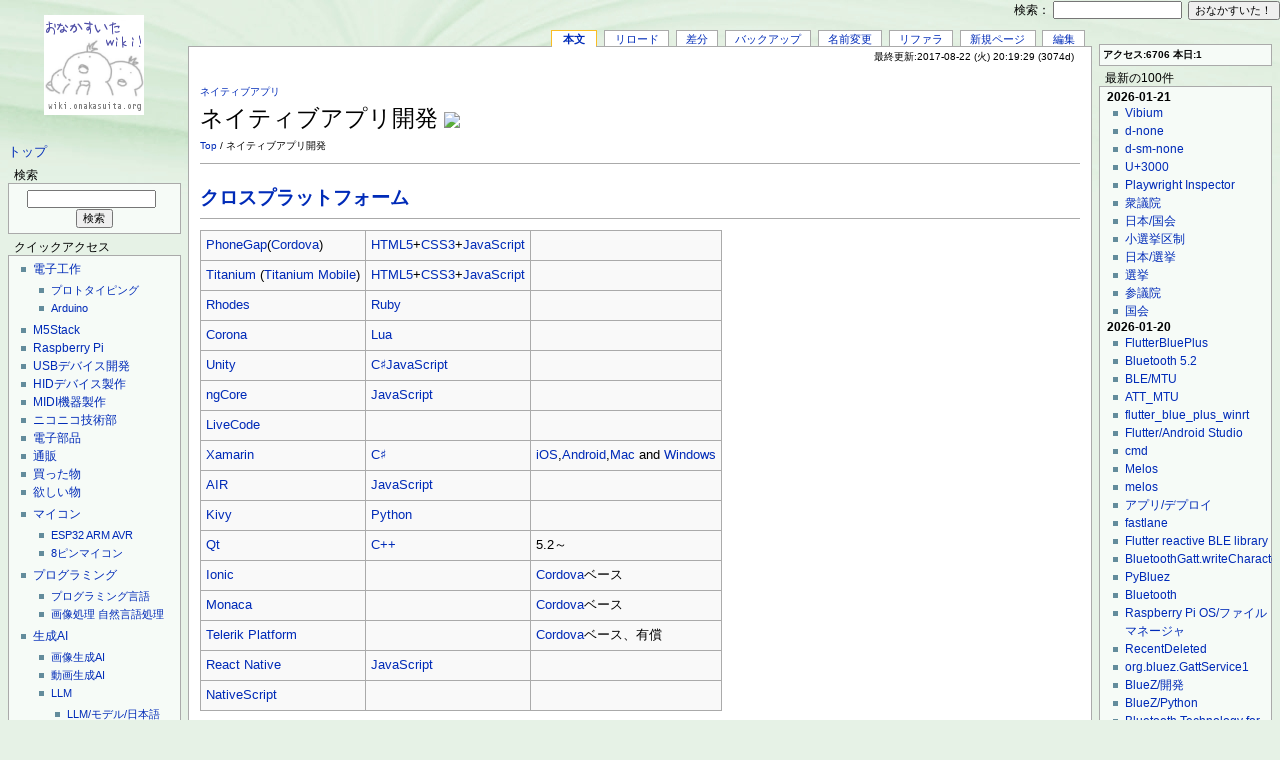

--- FILE ---
content_type: text/html; charset=UTF-8
request_url: https://wiki.onakasuita.org/pukiwiki/?%E3%83%8D%E3%82%A4%E3%83%86%E3%82%A3%E3%83%96%E3%82%A2%E3%83%97%E3%83%AA%E9%96%8B%E7%99%BA
body_size: 12417
content:
<?xml version="1.0" encoding="UTF-8" ?>
<!DOCTYPE html PUBLIC "-//W3C//DTD XHTML 1.1//EN" "http://www.w3.org/TR/xhtml11/DTD/xhtml11.dtd">
<html xmlns="http://www.w3.org/1999/xhtml" xml:lang="ja">

<head>
 <meta http-equiv="content-type" content="application/xhtml+xml; charset=UTF-8" />
 <title>ネイティブアプリ開発 - おなかすいたWiki！</title>
 <link rel="shortcut icon" href="image/favicon.ico" type="image/x-icon" /> <link rel="stylesheet" type="text/css" media="screen" href="skin/monobook/monobook.css" />
 <link rel="stylesheet" type="text/css" media="screen" href="skin/monobook/monobook.threecolumn.css" />
 <link rel="stylesheet" type="text/css" media="print" href="skin/monobook/monobook.print.css" />
 <link rel="alternate" type="application/rss+xml" title="RSS" href="https://wiki.onakasuita.org:443/pukiwiki/?cmd=rss" />
<link rel="stylesheet" type="text/css" href="skin/favicon/favicon.css" />
<!--
<script type="text/javascript" src="http://ajax.googleapis.com/ajax/libs/jquery/1.4.2/jquery.min.js"></script>
-->
<script type="text/javascript">
<!--
		      /*
$(function(){
    $("a.hatena-bookmark img").each(function(){
				      //$(this).attr("src","http://b.hatena.ne.jp/entry/image/"+$(this).attr("url"));
    });
 });
		      */
// -->
</script>
</head>
<body>
<div id="globalWrapper">
 <div id="menubar"><p><a href="?FrontPage" title="FrontPage (6d)">トップ</a></p>
<h2 id="content_2_0">検索</h2>
<div class="monobook_search">
<form action="https://wiki.onakasuita.org:443/pukiwiki/?cmd=search" method="get">
 <div>
  <input type="hidden"  name="cmd" value="search" />
  <input class="searchInput" type="text"  name="word" value="" size="18" />
  &nbsp;<input class="searchButton" type="submit" value="検索" /><br />
    <input type="hidden" name="type" value="AND"  checked="checked" />
 </div>

</form>
</div>

<div class="jumpmenu"><a href="#navigator">&uarr;</a></div><h2 id="content_2_1">クイックアクセス</h2>
<div class="menubox">
<ul><li><a href="?%E9%9B%BB%E5%AD%90%E5%B7%A5%E4%BD%9C" title="電子工作 (4249d)">電子工作</a>
<ul><li><a href="?%E3%83%97%E3%83%AD%E3%83%88%E3%82%BF%E3%82%A4%E3%83%94%E3%83%B3%E3%82%B0" title="プロトタイピング (4861d)">プロトタイピング</a></li>
<li><a href="?Arduino" title="Arduino (3747d)">Arduino</a></li></ul></li></ul>
<ul><li><a href="?M5Stack" title="M5Stack (180d)">M5Stack</a></li>
<li><a href="?Raspberry%20Pi" title="Raspberry Pi (442d)">Raspberry Pi</a></li>
<li><a href="?USB%E3%83%87%E3%83%90%E3%82%A4%E3%82%B9%E9%96%8B%E7%99%BA" title="USBデバイス開発 (3849d)">USBデバイス開発</a></li>
<li><a href="?HID%E3%83%87%E3%83%90%E3%82%A4%E3%82%B9%2F%E9%96%8B%E7%99%BA" title="HIDデバイス/開発 (3954d)">HIDデバイス製作</a></li>
<li><a href="?MIDI%E6%A9%9F%E5%99%A8%E8%A3%BD%E4%BD%9C" title="MIDI機器製作 (5816d)">MIDI機器製作</a></li>
<li><a href="?%E3%83%8B%E3%82%B3%E3%83%8B%E3%82%B3%E6%8A%80%E8%A1%93%E9%83%A8" title="ニコニコ技術部 (4400d)">ニコニコ技術部</a></li>
<li><a href="?%E9%9B%BB%E5%AD%90%E9%83%A8%E5%93%81" title="電子部品 (5680d)">電子部品</a></li>
<li><a href="?%E9%80%9A%E8%B2%A9%2F%E9%9B%BB%E5%AD%90%E9%83%A8%E5%93%81" title="通販/電子部品 (4236d)">通販</a></li>
<li><a href="?tokkyo%2F%E8%B2%B7%E3%81%A3%E3%81%9F%E7%89%A9%2F%E9%9B%BB%E5%AD%90%E9%83%A8%E5%93%81" title="tokkyo/買った物/電子部品 (4609d)">買った物</a></li>
<li><a href="?tokkyo%2F%E6%AC%B2%E3%81%97%E3%81%84%E7%89%A9" title="tokkyo/欲しい物 (4301d)">欲しい物</a></li></ul>
<ul><li><a href="?%E3%83%9E%E3%82%A4%E3%82%B3%E3%83%B3" title="マイコン (238d)">マイコン</a>
<ul><li><a href="?ESP32" title="ESP32 (565d)">ESP32</a> <a href="?ARM" title="ARM (1611d)">ARM</a> <a href="?AVR" title="AVR (4703d)">AVR</a></li>
<li><a href="?8%E3%83%94%E3%83%B3%E3%83%9E%E3%82%A4%E3%82%B3%E3%83%B3" title="8ピンマイコン (4308d)">8ピンマイコン</a></li></ul></li></ul>
<ul><li><a href="?%E3%83%97%E3%83%AD%E3%82%B0%E3%83%A9%E3%83%9F%E3%83%B3%E3%82%B0" title="プログラミング (5428d)">プログラミング</a>
<ul><li><a href="?%E3%83%97%E3%83%AD%E3%82%B0%E3%83%A9%E3%83%9F%E3%83%B3%E3%82%B0%E8%A8%80%E8%AA%9E" title="プログラミング言語 (4843d)">プログラミング言語</a></li>
<li><a href="?%E7%94%BB%E5%83%8F%E5%87%A6%E7%90%86" title="画像処理 (5552d)">画像処理</a> <a href="?%E8%87%AA%E7%84%B6%E8%A8%80%E8%AA%9E%E5%87%A6%E7%90%86" title="自然言語処理 (4391d)">自然言語処理</a></li></ul></li></ul>
<ul><li><a href="?%E7%94%9F%E6%88%90AI" title="生成AI (167d)">生成AI</a>
<ul><li><a href="?%E7%94%BB%E5%83%8F%E7%94%9F%E6%88%90AI" title="画像生成AI (247d)">画像生成AI</a></li>
<li><a href="?%E5%8B%95%E7%94%BB%E7%94%9F%E6%88%90AI" title="動画生成AI (152d)">動画生成AI</a></li>
<li><a href="?LLM" title="LLM (247d)">LLM</a>
<ul><li><a href="?LLM%2F%E3%83%A2%E3%83%87%E3%83%AB%2F%E6%97%A5%E6%9C%AC%E8%AA%9E" title="LLM/モデル/日本語 (247d)">LLM/モデル/日本語</a></li>
<li><a href="?%E3%83%AD%E3%83%BC%E3%82%AB%E3%83%ABLLM" title="ローカルLLM (247d)">ローカルLLM</a></li>
<li><a href="?RAG" title="RAG (168d)">RAG</a></li></ul></li>
<li><a href="?AI%E3%82%A8%E3%83%BC%E3%82%B8%E3%82%A7%E3%83%B3%E3%83%88" title="AIエージェント (96d)">AIエージェント</a></li>
<li><a href="?AI%E3%82%A8%E3%83%87%E3%82%A3%E3%82%BF" title="AIエディタ (208d)">AIエディタ</a></li></ul></li></ul>
<ul><li><a href="?%E3%82%B5%E3%83%BC%E3%83%90%E8%A8%AD%E5%AE%9A" title="サーバ設定 (4476d)">サーバ設定</a>
<ul><li><a href="?Docker" title="Docker (383d)">Docker</a></li>
<li><a href="?WSL" title="WSL (538d)">WSL</a></li>
<li><a href="?CentOS" title="CentOS (145d)">CentOS</a> <a href="?Ubuntu" title="Ubuntu (460d)">Ubuntu</a></li>
<li><a href="?Apache" title="Apache (5091d)">Apache</a></li>
<li><a href="?%E3%83%87%E3%83%BC%E3%82%BF%E3%83%99%E3%83%BC%E3%82%B9" title="データベース (3199d)">データベース</a></li></ul></li></ul>
<ul><li><a href="?Web%E9%96%8B%E7%99%BA" title="Web開発 (404d)">Web開発</a>
<ul><li><a href="?PHP" title="PHP (4363d)">PHP</a> <a href="?Ruby" title="Ruby (2113d)">Ruby</a></li>
<li><a href="?JavaScript" title="JavaScript (4552d)">JavaScript</a> <a href="?TypeScript" title="TypeScript (504d)">TypeScript</a></li>
<li><a href="?HTML5" title="HTML5 (4700d)">HTML5</a> <a href="?CSS3" title="CSS3 (5025d)">CSS3</a></li>
<li><a href="?Web%E3%82%A2%E3%83%97%E3%83%AA" title="Webアプリ (4502d)">Webアプリ</a></li>
<li><a href="?Node.js" title="Node.js (518d)">Node.js</a></li></ul></li></ul>
<ul><li><a href="?iOS%2F%E9%96%8B%E7%99%BA" title="iOS/開発 (4877d)">iOS/開発</a>
<ul><li><a href="?Cocoa" title="Cocoa (4861d)">Cocoa</a></li>
<li><a href="?Objective-C" title="Objective-C (4320d)">Objective-C</a></li>
<li><a href="?Xcode" title="Xcode (866d)">Xcode</a></li></ul></li>
<li><a href="?Android%2F%E9%96%8B%E7%99%BA" title="Android/開発 (3751d)">Android/開発</a>
<ul><li><a href="?Android%2F%E3%83%93%E3%83%AB%E3%83%89" title="Android/ビルド (1517d)">Android/ビルド</a></li>
<li><a href="?Android%2F%E3%82%BD%E3%83%BC%E3%82%B9%E3%82%B3%E3%83%BC%E3%83%89" title="Android/ソースコード (1555d)">Android/ソースコード</a></li></ul></li></ul>
<ul><li><a href="?Linux%2F%E3%83%87%E3%83%90%E3%82%A4%E3%82%B9%E3%83%89%E3%83%A9%E3%82%A4%E3%83%90" title="Linux/デバイスドライバ (3737d)">Linux/デバイスドライバ</a>
<ul><li><a href="?Linux%E3%82%AB%E3%83%BC%E3%83%8D%E3%83%AB%2F%E3%83%93%E3%83%AB%E3%83%89" title="Linuxカーネル/ビルド (1197d)">Linuxカーネル/ビルド</a></li>
<li><a href="?Linux%2F%E3%82%AB%E3%83%BC%E3%83%8D%E3%83%AB%E3%83%A2%E3%82%B8%E3%83%A5%E3%83%BC%E3%83%AB%2F%E9%96%8B%E7%99%BA" title="Linux/カーネルモジュール/開発 (3141d)">カーネルモジュール/開発</a></li></ul></li></ul>
<ul><li><a href="?%E3%83%8D%E3%82%A4%E3%83%86%E3%82%A3%E3%83%96%E3%82%A2%E3%83%97%E3%83%AA%E9%96%8B%E7%99%BA" title="ネイティブアプリ開発 (3074d)">ネイティブアプリ開発</a></li></ul>
</div>

<div class="jumpmenu"><a href="#navigator">&uarr;</a></div><h2 id="content_2_2"><a href="?%E3%83%81%E3%83%A9%E8%A3%8F" title="チラ裏 (6588d)">チラ裏</a></h2>
<div class="menubox">
<ul><li><a href="?%E3%82%BF%E3%82%B0%E3%82%AF%E3%83%A9%E3%82%A6%E3%83%89" title="タグクラウド (4706d)">タグクラウド</a></li>
<li><a href="?PukiWiki%E8%A8%AD%E5%AE%9A" title="PukiWiki設定 (2436d)">PukiWiki設定</a></li>
<li><a href="?PukiWiki%2F%E8%87%AA%E4%BD%9C%E3%83%97%E3%83%A9%E3%82%B0%E3%82%A4%E3%83%B3" title="PukiWiki/自作プラグイン (4756d)">PukiWiki/自作プラグイン</a></li></ul>
</div>
<p>おなかすいた族！</p>

<div class="jumpmenu"><a href="#navigator">&uarr;</a></div><h2 id="content_2_3">リンク</h2>
<div class="menubox">
<ul><li><a href="http://onakasuita.org" rel="nofollow" target="_blank"><img src="/pukiwiki/favicon.php?url=http%3A%2F%2Fonakasuita.org%2F" class="favicon" width="16" height="16" alt="" />おなかすいた族！</a></li>
<li><a href="http://wiki.nothing.sh/" rel="nofollow" target="_blank"><img src="/pukiwiki/favicon.php?url=http%3A%2F%2Fwiki.nothing.sh%2F" class="favicon" width="16" height="16" alt="" />wiki.nothing.sh</a></li>
<li><a href="http://wiki.guttyo.jp/" rel="nofollow" target="_blank"><img src="/pukiwiki/favicon.php?url=http%3A%2F%2Fwiki.guttyo.jp%2F" class="favicon" width="16" height="16" alt="" />wiki.guttyo.jp</a></li></ul>
</div>
<h5>人気の50件</h5><div class="menubox"><ul>
 <li><a href="?FrontPage" title="FrontPage (6d)">FrontPage<span class="counter">(276231)</span>&nbsp;</a><A HREF="javascript:window.location='http://b.hatena.ne.jp/entry/https://wiki.onakasuita.org:443/pukiwiki/?FrontPage';" class="hatena-bookmark"><img url="https://wiki.onakasuita.org:443/pukiwiki/?FrontPage"></A></li>
 <li><a href="?Arduino%2F%E3%83%94%E3%83%B3%E9%85%8D%E7%BD%AE" title="Arduino/ピン配置 (4982d)">Arduino/ピン配置<span class="counter">(159546)</span>&nbsp;</a><A HREF="javascript:window.location='http://b.hatena.ne.jp/entry/https://wiki.onakasuita.org:443/pukiwiki/?Arduino%2F%E3%83%94%E3%83%B3%E9%85%8D%E7%BD%AE';" class="hatena-bookmark"><img url="https://wiki.onakasuita.org:443/pukiwiki/?Arduino%2F%E3%83%94%E3%83%B3%E9%85%8D%E7%BD%AE"></A></li>
 <li><a href="?Objective-C" title="Objective-C (4320d)">Objective-C<span class="counter">(75230)</span>&nbsp;</a><A HREF="javascript:window.location='http://b.hatena.ne.jp/entry/https://wiki.onakasuita.org:443/pukiwiki/?Objective-C';" class="hatena-bookmark"><img url="https://wiki.onakasuita.org:443/pukiwiki/?Objective-C"></A></li>
 <li><a href="?ApplePS2Keyboard-Japanese-v2" title="ApplePS2Keyboard-Japanese-v2 (4873d)">ApplePS2Keyboard-Japanese-v2<span class="counter">(48883)</span>&nbsp;</a><A HREF="javascript:window.location='http://b.hatena.ne.jp/entry/https://wiki.onakasuita.org:443/pukiwiki/?ApplePS2Keyboard-Japanese-v2';" class="hatena-bookmark"><img url="https://wiki.onakasuita.org:443/pukiwiki/?ApplePS2Keyboard-Japanese-v2"></A></li>
 <li><a href="?%E3%83%AC%E3%83%9D%E3%83%BC%E3%83%88%E3%83%87%E3%82%A3%E3%82%B9%E3%82%AF%E3%83%AA%E3%83%97%E3%82%BF" title="レポートディスクリプタ (106d)">レポートディスクリプタ<span class="counter">(47616)</span>&nbsp;</a><A HREF="javascript:window.location='http://b.hatena.ne.jp/entry/https://wiki.onakasuita.org:443/pukiwiki/?%E3%83%AC%E3%83%9D%E3%83%BC%E3%83%88%E3%83%87%E3%82%A3%E3%82%B9%E3%82%AF%E3%83%AA%E3%83%97%E3%82%BF';" class="hatena-bookmark"><img url="https://wiki.onakasuita.org:443/pukiwiki/?%E3%83%AC%E3%83%9D%E3%83%BC%E3%83%88%E3%83%87%E3%82%A3%E3%82%B9%E3%82%AF%E3%83%AA%E3%83%97%E3%82%BF"></A></li>
 <li><a href="?cRARk" title="cRARk (6048d)">cRARk<span class="counter">(44175)</span>&nbsp;</a><A HREF="javascript:window.location='http://b.hatena.ne.jp/entry/https://wiki.onakasuita.org:443/pukiwiki/?cRARk';" class="hatena-bookmark"><img url="https://wiki.onakasuita.org:443/pukiwiki/?cRARk"></A></li>
 <li><a href="?USB%2F%E3%83%87%E3%82%A3%E3%82%B9%E3%82%AF%E3%83%AA%E3%83%97%E3%82%BF" title="USB/ディスクリプタ (1247d)">USB/ディスクリプタ<span class="counter">(42637)</span>&nbsp;</a><A HREF="javascript:window.location='http://b.hatena.ne.jp/entry/https://wiki.onakasuita.org:443/pukiwiki/?USB%2F%E3%83%87%E3%82%A3%E3%82%B9%E3%82%AF%E3%83%AA%E3%83%97%E3%82%BF';" class="hatena-bookmark"><img url="https://wiki.onakasuita.org:443/pukiwiki/?USB%2F%E3%83%87%E3%82%A3%E3%82%B9%E3%82%AF%E3%83%AA%E3%83%97%E3%82%BF"></A></li>
 <li><a href="?NSString" title="NSString (4701d)">NSString<span class="counter">(36226)</span>&nbsp;</a><A HREF="javascript:window.location='http://b.hatena.ne.jp/entry/https://wiki.onakasuita.org:443/pukiwiki/?NSString';" class="hatena-bookmark"><img url="https://wiki.onakasuita.org:443/pukiwiki/?NSString"></A></li>
 <li><a href="?Quartz%20Composer%2F%E3%83%91%E3%83%83%E3%83%81" title="Quartz Composer/パッチ (6241d)">Quartz Composer/パッチ<span class="counter">(36073)</span>&nbsp;</a><A HREF="javascript:window.location='http://b.hatena.ne.jp/entry/https://wiki.onakasuita.org:443/pukiwiki/?Quartz%20Composer%2F%E3%83%91%E3%83%83%E3%83%81';" class="hatena-bookmark"><img url="https://wiki.onakasuita.org:443/pukiwiki/?Quartz%20Composer%2F%E3%83%91%E3%83%83%E3%83%81"></A></li>
 <li><a href="?SmartQ%205" title="SmartQ 5 (5797d)">SmartQ 5<span class="counter">(34734)</span>&nbsp;</a><A HREF="javascript:window.location='http://b.hatena.ne.jp/entry/https://wiki.onakasuita.org:443/pukiwiki/?SmartQ%205';" class="hatena-bookmark"><img url="https://wiki.onakasuita.org:443/pukiwiki/?SmartQ%205"></A></li>
 <li><a href="?Arduino" title="Arduino (3747d)">Arduino<span class="counter">(31966)</span>&nbsp;</a><A HREF="javascript:window.location='http://b.hatena.ne.jp/entry/https://wiki.onakasuita.org:443/pukiwiki/?Arduino';" class="hatena-bookmark"><img url="https://wiki.onakasuita.org:443/pukiwiki/?Arduino"></A></li>
 <li><a href="?HID%E3%83%87%E3%83%90%E3%82%A4%E3%82%B9%2F%E9%96%8B%E7%99%BA" title="HIDデバイス/開発 (3954d)">HIDデバイス/開発<span class="counter">(29753)</span>&nbsp;</a><A HREF="javascript:window.location='http://b.hatena.ne.jp/entry/https://wiki.onakasuita.org:443/pukiwiki/?HID%E3%83%87%E3%83%90%E3%82%A4%E3%82%B9%2F%E9%96%8B%E7%99%BA';" class="hatena-bookmark"><img url="https://wiki.onakasuita.org:443/pukiwiki/?HID%E3%83%87%E3%83%90%E3%82%A4%E3%82%B9%2F%E9%96%8B%E7%99%BA"></A></li>
 <li><a href="?Visual%20Studio%2F%E3%83%90%E3%83%BC%E3%82%B8%E3%83%A7%E3%83%B3" title="Visual Studio/バージョン (1532d)">Visual Studio/バージョン<span class="counter">(28796)</span>&nbsp;</a><A HREF="javascript:window.location='http://b.hatena.ne.jp/entry/https://wiki.onakasuita.org:443/pukiwiki/?Visual%20Studio%2F%E3%83%90%E3%83%BC%E3%82%B8%E3%83%A7%E3%83%B3';" class="hatena-bookmark"><img url="https://wiki.onakasuita.org:443/pukiwiki/?Visual%20Studio%2F%E3%83%90%E3%83%BC%E3%82%B8%E3%83%A7%E3%83%B3"></A></li>
 <li><a href="?USB%E3%83%87%E3%83%90%E3%82%A4%E3%82%B9%E9%96%8B%E7%99%BA" title="USBデバイス開発 (3849d)">USBデバイス開発<span class="counter">(28581)</span>&nbsp;</a><A HREF="javascript:window.location='http://b.hatena.ne.jp/entry/https://wiki.onakasuita.org:443/pukiwiki/?USB%E3%83%87%E3%83%90%E3%82%A4%E3%82%B9%E9%96%8B%E7%99%BA';" class="hatena-bookmark"><img url="https://wiki.onakasuita.org:443/pukiwiki/?USB%E3%83%87%E3%83%90%E3%82%A4%E3%82%B9%E9%96%8B%E7%99%BA"></A></li>
 <li><a href="?%E3%82%BF%E3%82%B0%E3%82%AF%E3%83%A9%E3%82%A6%E3%83%89%2F%E3%82%A2%E3%82%AF%E3%82%BB%E3%82%B9%E6%95%B0" title="タグクラウド/アクセス数 (2250d)">タグクラウド/アクセス数<span class="counter">(27902)</span>&nbsp;</a><A HREF="javascript:window.location='http://b.hatena.ne.jp/entry/https://wiki.onakasuita.org:443/pukiwiki/?%E3%82%BF%E3%82%B0%E3%82%AF%E3%83%A9%E3%82%A6%E3%83%89%2F%E3%82%A2%E3%82%AF%E3%82%BB%E3%82%B9%E6%95%B0';" class="hatena-bookmark"><img url="https://wiki.onakasuita.org:443/pukiwiki/?%E3%82%BF%E3%82%B0%E3%82%AF%E3%83%A9%E3%82%A6%E3%83%89%2F%E3%82%A2%E3%82%AF%E3%82%BB%E3%82%B9%E6%95%B0"></A></li>
 <li><a href="?%E3%82%BB%E3%83%96%E3%83%B3%E3%83%BB%E3%82%B9%E3%83%86%E3%83%83%E3%83%97%E3%83%BB%E3%82%AC%E3%82%A4%E3%83%89" title="セブン・ステップ・ガイド (6427d)">セブン・ステップ・ガイド<span class="counter">(27654)</span>&nbsp;</a><A HREF="javascript:window.location='http://b.hatena.ne.jp/entry/https://wiki.onakasuita.org:443/pukiwiki/?%E3%82%BB%E3%83%96%E3%83%B3%E3%83%BB%E3%82%B9%E3%83%86%E3%83%83%E3%83%97%E3%83%BB%E3%82%AC%E3%82%A4%E3%83%89';" class="hatena-bookmark"><img url="https://wiki.onakasuita.org:443/pukiwiki/?%E3%82%BB%E3%83%96%E3%83%B3%E3%83%BB%E3%82%B9%E3%83%86%E3%83%83%E3%83%97%E3%83%BB%E3%82%AC%E3%82%A4%E3%83%89"></A></li>
 <li><a href="?IndivBox.key" title="IndivBox.key (5302d)">IndivBox.key<span class="counter">(27217)</span>&nbsp;</a><A HREF="javascript:window.location='http://b.hatena.ne.jp/entry/https://wiki.onakasuita.org:443/pukiwiki/?IndivBox.key';" class="hatena-bookmark"><img url="https://wiki.onakasuita.org:443/pukiwiki/?IndivBox.key"></A></li>
 <li><a href="?MFC%2F%E3%82%AF%E3%83%A9%E3%82%B9" title="MFC/クラス (4682d)">MFC/クラス<span class="counter">(26246)</span>&nbsp;</a><A HREF="javascript:window.location='http://b.hatena.ne.jp/entry/https://wiki.onakasuita.org:443/pukiwiki/?MFC%2F%E3%82%AF%E3%83%A9%E3%82%B9';" class="hatena-bookmark"><img url="https://wiki.onakasuita.org:443/pukiwiki/?MFC%2F%E3%82%AF%E3%83%A9%E3%82%B9"></A></li>
 <li><a href="?MoinMoin" title="MoinMoin (5080d)">MoinMoin<span class="counter">(25655)</span>&nbsp;</a><A HREF="javascript:window.location='http://b.hatena.ne.jp/entry/https://wiki.onakasuita.org:443/pukiwiki/?MoinMoin';" class="hatena-bookmark"><img url="https://wiki.onakasuita.org:443/pukiwiki/?MoinMoin"></A></li>
 <li><a href="?BitBake" title="BitBake (4995d)">BitBake<span class="counter">(25422)</span>&nbsp;</a><A HREF="javascript:window.location='http://b.hatena.ne.jp/entry/https://wiki.onakasuita.org:443/pukiwiki/?BitBake';" class="hatena-bookmark"><img url="https://wiki.onakasuita.org:443/pukiwiki/?BitBake"></A></li>
 <li><a href="?%E3%82%BF%E3%82%B0%E3%82%AF%E3%83%A9%E3%82%A6%E3%83%89%2F%E5%86%85%E9%83%A8%E8%A2%AB%E3%83%AA%E3%83%B3%E3%82%AF%E6%95%B0" title="タグクラウド/内部被リンク数 (2250d)">タグクラウド/内部被リンク数<span class="counter">(24995)</span>&nbsp;</a><A HREF="javascript:window.location='http://b.hatena.ne.jp/entry/https://wiki.onakasuita.org:443/pukiwiki/?%E3%82%BF%E3%82%B0%E3%82%AF%E3%83%A9%E3%82%A6%E3%83%89%2F%E5%86%85%E9%83%A8%E8%A2%AB%E3%83%AA%E3%83%B3%E3%82%AF%E6%95%B0';" class="hatena-bookmark"><img url="https://wiki.onakasuita.org:443/pukiwiki/?%E3%82%BF%E3%82%B0%E3%82%AF%E3%83%A9%E3%82%A6%E3%83%89%2F%E5%86%85%E9%83%A8%E8%A2%AB%E3%83%AA%E3%83%B3%E3%82%AF%E6%95%B0"></A></li>
 <li><a href="?smile.world" title="smile.world (5463d)">smile.world<span class="counter">(24079)</span>&nbsp;</a><A HREF="javascript:window.location='http://b.hatena.ne.jp/entry/https://wiki.onakasuita.org:443/pukiwiki/?smile.world';" class="hatena-bookmark"><img url="https://wiki.onakasuita.org:443/pukiwiki/?smile.world"></A></li>
 <li><a href="?Android%2F%E3%83%87%E3%82%A3%E3%83%AC%E3%82%AF%E3%83%88%E3%83%AA%E6%A7%8B%E6%88%90" title="Android/ディレクトリ構成 (4271d)">Android/ディレクトリ構成<span class="counter">(23373)</span>&nbsp;</a><A HREF="javascript:window.location='http://b.hatena.ne.jp/entry/https://wiki.onakasuita.org:443/pukiwiki/?Android%2F%E3%83%87%E3%82%A3%E3%83%AC%E3%82%AF%E3%83%88%E3%83%AA%E6%A7%8B%E6%88%90';" class="hatena-bookmark"><img url="https://wiki.onakasuita.org:443/pukiwiki/?Android%2F%E3%83%87%E3%82%A3%E3%83%AC%E3%82%AF%E3%83%88%E3%83%AA%E6%A7%8B%E6%88%90"></A></li>
 <li><a href="?IBM%20T221" title="IBM T221 (4471d)">IBM T221<span class="counter">(22961)</span>&nbsp;</a><A HREF="javascript:window.location='http://b.hatena.ne.jp/entry/https://wiki.onakasuita.org:443/pukiwiki/?IBM%20T221';" class="hatena-bookmark"><img url="https://wiki.onakasuita.org:443/pukiwiki/?IBM%20T221"></A></li>
 <li><a href="?BackTrack%2F%E3%83%84%E3%83%BC%E3%83%AB" title="BackTrack/ツール (4318d)">BackTrack/ツール<span class="counter">(22759)</span>&nbsp;</a><A HREF="javascript:window.location='http://b.hatena.ne.jp/entry/https://wiki.onakasuita.org:443/pukiwiki/?BackTrack%2F%E3%83%84%E3%83%BC%E3%83%AB';" class="hatena-bookmark"><img url="https://wiki.onakasuita.org:443/pukiwiki/?BackTrack%2F%E3%83%84%E3%83%BC%E3%83%AB"></A></li>
 <li><a href="?VMware%20VIX%20API" title="VMware VIX API (4703d)">VMware VIX API<span class="counter">(22753)</span>&nbsp;</a><A HREF="javascript:window.location='http://b.hatena.ne.jp/entry/https://wiki.onakasuita.org:443/pukiwiki/?VMware%20VIX%20API';" class="hatena-bookmark"><img url="https://wiki.onakasuita.org:443/pukiwiki/?VMware%20VIX%20API"></A></li>
 <li><a href="?USB%2F%E6%A8%99%E6%BA%96%E3%83%AA%E3%82%AF%E3%82%A8%E3%82%B9%E3%83%88" title="USB/標準リクエスト (2808d)">USB/標準リクエスト<span class="counter">(22434)</span>&nbsp;</a><A HREF="javascript:window.location='http://b.hatena.ne.jp/entry/https://wiki.onakasuita.org:443/pukiwiki/?USB%2F%E6%A8%99%E6%BA%96%E3%83%AA%E3%82%AF%E3%82%A8%E3%82%B9%E3%83%88';" class="hatena-bookmark"><img url="https://wiki.onakasuita.org:443/pukiwiki/?USB%2F%E6%A8%99%E6%BA%96%E3%83%AA%E3%82%AF%E3%82%A8%E3%82%B9%E3%83%88"></A></li>
 <li><a href="?Objective-C%2F%E3%83%95%E3%82%A1%E3%82%A4%E3%83%AB%E5%85%A5%E5%87%BA%E5%8A%9B" title="Objective-C/ファイル入出力 (4866d)">Objective-C/ファイル入出力<span class="counter">(22236)</span>&nbsp;</a><A HREF="javascript:window.location='http://b.hatena.ne.jp/entry/https://wiki.onakasuita.org:443/pukiwiki/?Objective-C%2F%E3%83%95%E3%82%A1%E3%82%A4%E3%83%AB%E5%85%A5%E5%87%BA%E5%8A%9B';" class="hatena-bookmark"><img url="https://wiki.onakasuita.org:443/pukiwiki/?Objective-C%2F%E3%83%95%E3%82%A1%E3%82%A4%E3%83%AB%E5%85%A5%E5%87%BA%E5%8A%9B"></A></li>
 <li><a href="?A5%EF%BC%9ASQL%20Mk-2" title="A5：SQL Mk-2 (6248d)">A5：SQL Mk-2<span class="counter">(22123)</span>&nbsp;</a><A HREF="javascript:window.location='http://b.hatena.ne.jp/entry/https://wiki.onakasuita.org:443/pukiwiki/?A5%EF%BC%9ASQL%20Mk-2';" class="hatena-bookmark"><img url="https://wiki.onakasuita.org:443/pukiwiki/?A5%EF%BC%9ASQL%20Mk-2"></A></li>
 <li><a href="?FeliCa%2F%E3%82%B3%E3%83%9E%E3%83%B3%E3%83%89" title="FeliCa/コマンド (4591d)">FeliCa/コマンド<span class="counter">(21588)</span>&nbsp;</a><A HREF="javascript:window.location='http://b.hatena.ne.jp/entry/https://wiki.onakasuita.org:443/pukiwiki/?FeliCa%2F%E3%82%B3%E3%83%9E%E3%83%B3%E3%83%89';" class="hatena-bookmark"><img url="https://wiki.onakasuita.org:443/pukiwiki/?FeliCa%2F%E3%82%B3%E3%83%9E%E3%83%B3%E3%83%89"></A></li>
 <li><a href="?ARToolKit" title="ARToolKit (4935d)">ARToolKit<span class="counter">(21324)</span>&nbsp;</a><A HREF="javascript:window.location='http://b.hatena.ne.jp/entry/https://wiki.onakasuita.org:443/pukiwiki/?ARToolKit';" class="hatena-bookmark"><img url="https://wiki.onakasuita.org:443/pukiwiki/?ARToolKit"></A></li>
 <li><a href="?Linux%2FUSB%E3%82%AC%E3%82%B8%E3%82%A7%E3%83%83%E3%83%88" title="Linux/USBガジェット (99d)">Linux/USBガジェット<span class="counter">(21281)</span>&nbsp;</a><A HREF="javascript:window.location='http://b.hatena.ne.jp/entry/https://wiki.onakasuita.org:443/pukiwiki/?Linux%2FUSB%E3%82%AC%E3%82%B8%E3%82%A7%E3%83%83%E3%83%88';" class="hatena-bookmark"><img url="https://wiki.onakasuita.org:443/pukiwiki/?Linux%2FUSB%E3%82%AC%E3%82%B8%E3%82%A7%E3%83%83%E3%83%88"></A></li>
 <li><a href="?OpenCvSharp" title="OpenCvSharp (1531d)">OpenCvSharp<span class="counter">(21066)</span>&nbsp;</a><A HREF="javascript:window.location='http://b.hatena.ne.jp/entry/https://wiki.onakasuita.org:443/pukiwiki/?OpenCvSharp';" class="hatena-bookmark"><img url="https://wiki.onakasuita.org:443/pukiwiki/?OpenCvSharp"></A></li>
 <li><a href="?%E3%83%87%E3%83%90%E3%82%A4%E3%82%B9%E3%82%BB%E3%83%83%E3%83%88%E3%82%A2%E3%83%83%E3%83%97%E3%82%AF%E3%83%A9%E3%82%B9" title="デバイスセットアップクラス (2722d)">デバイスセットアップクラス<span class="counter">(20574)</span>&nbsp;</a><A HREF="javascript:window.location='http://b.hatena.ne.jp/entry/https://wiki.onakasuita.org:443/pukiwiki/?%E3%83%87%E3%83%90%E3%82%A4%E3%82%B9%E3%82%BB%E3%83%83%E3%83%88%E3%82%A2%E3%83%83%E3%83%97%E3%82%AF%E3%83%A9%E3%82%B9';" class="hatena-bookmark"><img url="https://wiki.onakasuita.org:443/pukiwiki/?%E3%83%87%E3%83%90%E3%82%A4%E3%82%B9%E3%82%BB%E3%83%83%E3%83%88%E3%82%A2%E3%83%83%E3%83%97%E3%82%AF%E3%83%A9%E3%82%B9"></A></li>
 <li><a href="?OpenCV%2Fcv" title="OpenCV/cv (5465d)">OpenCV/cv<span class="counter">(20533)</span>&nbsp;</a><A HREF="javascript:window.location='http://b.hatena.ne.jp/entry/https://wiki.onakasuita.org:443/pukiwiki/?OpenCV%2Fcv';" class="hatena-bookmark"><img url="https://wiki.onakasuita.org:443/pukiwiki/?OpenCV%2Fcv"></A></li>
 <li><a href="?Windows%20SDK" title="Windows SDK (1565d)">Windows SDK<span class="counter">(20291)</span>&nbsp;</a><A HREF="javascript:window.location='http://b.hatena.ne.jp/entry/https://wiki.onakasuita.org:443/pukiwiki/?Windows%20SDK';" class="hatena-bookmark"><img url="https://wiki.onakasuita.org:443/pukiwiki/?Windows%20SDK"></A></li>
 <li><a href="?USB%2F%E3%83%AA%E3%82%AF%E3%82%A8%E3%82%B9%E3%83%88" title="USB/リクエスト (2805d)">USB/リクエスト<span class="counter">(20168)</span>&nbsp;</a><A HREF="javascript:window.location='http://b.hatena.ne.jp/entry/https://wiki.onakasuita.org:443/pukiwiki/?USB%2F%E3%83%AA%E3%82%AF%E3%82%A8%E3%82%B9%E3%83%88';" class="hatena-bookmark"><img url="https://wiki.onakasuita.org:443/pukiwiki/?USB%2F%E3%83%AA%E3%82%AF%E3%82%A8%E3%82%B9%E3%83%88"></A></li>
 <li><a href="?%E5%9F%BA%E7%A4%8E%E6%96%87%E6%B3%95%E6%9C%80%E9%80%9F%E3%83%9E%E3%82%B9%E3%82%BF%E3%83%BC" title="基礎文法最速マスター (5623d)">基礎文法最速マスター<span class="counter">(20154)</span>&nbsp;</a><A HREF="javascript:window.location='http://b.hatena.ne.jp/entry/https://wiki.onakasuita.org:443/pukiwiki/?%E5%9F%BA%E7%A4%8E%E6%96%87%E6%B3%95%E6%9C%80%E9%80%9F%E3%83%9E%E3%82%B9%E3%82%BF%E3%83%BC';" class="hatena-bookmark"><img url="https://wiki.onakasuita.org:443/pukiwiki/?%E5%9F%BA%E7%A4%8E%E6%96%87%E6%B3%95%E6%9C%80%E9%80%9F%E3%83%9E%E3%82%B9%E3%82%BF%E3%83%BC"></A></li>
 <li><a href="?Quartz%20Composer%E3%81%AB%E3%81%A9%E3%81%A3%E3%81%B7%E3%82%8A%21" title="Quartz Composerにどっぷり! (5010d)">Quartz Composerにどっぷり!<span class="counter">(20041)</span>&nbsp;</a><A HREF="javascript:window.location='http://b.hatena.ne.jp/entry/https://wiki.onakasuita.org:443/pukiwiki/?Quartz%20Composer%E3%81%AB%E3%81%A9%E3%81%A3%E3%81%B7%E3%82%8A%21';" class="hatena-bookmark"><img url="https://wiki.onakasuita.org:443/pukiwiki/?Quartz%20Composer%E3%81%AB%E3%81%A9%E3%81%A3%E3%81%B7%E3%82%8A%21"></A></li>
 <li><a href="?AVR" title="AVR (4703d)">AVR<span class="counter">(19641)</span>&nbsp;</a><A HREF="javascript:window.location='http://b.hatena.ne.jp/entry/https://wiki.onakasuita.org:443/pukiwiki/?AVR';" class="hatena-bookmark"><img url="https://wiki.onakasuita.org:443/pukiwiki/?AVR"></A></li>
 <li><a href="?Windows%207%20Loader" title="Windows 7 Loader (5578d)">Windows 7 Loader<span class="counter">(19480)</span>&nbsp;</a><A HREF="javascript:window.location='http://b.hatena.ne.jp/entry/https://wiki.onakasuita.org:443/pukiwiki/?Windows%207%20Loader';" class="hatena-bookmark"><img url="https://wiki.onakasuita.org:443/pukiwiki/?Windows%207%20Loader"></A></li>
 <li><a href="?tokkyo%2F%E8%B2%B7%E3%81%A3%E3%81%9F%E7%89%A9%2F%E9%9B%BB%E5%AD%90%E9%83%A8%E5%93%81" title="tokkyo/買った物/電子部品 (4609d)">tokkyo/買った物/電子部品<span class="counter">(19129)</span>&nbsp;</a><A HREF="javascript:window.location='http://b.hatena.ne.jp/entry/https://wiki.onakasuita.org:443/pukiwiki/?tokkyo%2F%E8%B2%B7%E3%81%A3%E3%81%9F%E7%89%A9%2F%E9%9B%BB%E5%AD%90%E9%83%A8%E5%93%81';" class="hatena-bookmark"><img url="https://wiki.onakasuita.org:443/pukiwiki/?tokkyo%2F%E8%B2%B7%E3%81%A3%E3%81%9F%E7%89%A9%2F%E9%9B%BB%E5%AD%90%E9%83%A8%E5%93%81"></A></li>
 <li><a href="?V-USB" title="V-USB (4951d)">V-USB<span class="counter">(18745)</span>&nbsp;</a><A HREF="javascript:window.location='http://b.hatena.ne.jp/entry/https://wiki.onakasuita.org:443/pukiwiki/?V-USB';" class="hatena-bookmark"><img url="https://wiki.onakasuita.org:443/pukiwiki/?V-USB"></A></li>
 <li><a href="?OpenCV" title="OpenCV (422d)">OpenCV<span class="counter">(18691)</span>&nbsp;</a><A HREF="javascript:window.location='http://b.hatena.ne.jp/entry/https://wiki.onakasuita.org:443/pukiwiki/?OpenCV';" class="hatena-bookmark"><img url="https://wiki.onakasuita.org:443/pukiwiki/?OpenCV"></A></li>
 <li><a href="?OSx86" title="OSx86 (4165d)">OSx86<span class="counter">(18661)</span>&nbsp;</a><A HREF="javascript:window.location='http://b.hatena.ne.jp/entry/https://wiki.onakasuita.org:443/pukiwiki/?OSx86';" class="hatena-bookmark"><img url="https://wiki.onakasuita.org:443/pukiwiki/?OSx86"></A></li>
 <li><a href="?Linux%E3%82%AB%E3%83%BC%E3%83%8D%E3%83%AB%2F%E3%83%90%E3%83%BC%E3%82%B8%E3%83%A7%E3%83%B3" title="Linuxカーネル/バージョン (253d)">Linuxカーネル/バージョン<span class="counter">(18244)</span>&nbsp;</a><A HREF="javascript:window.location='http://b.hatena.ne.jp/entry/https://wiki.onakasuita.org:443/pukiwiki/?Linux%E3%82%AB%E3%83%BC%E3%83%8D%E3%83%AB%2F%E3%83%90%E3%83%BC%E3%82%B8%E3%83%A7%E3%83%B3';" class="hatena-bookmark"><img url="https://wiki.onakasuita.org:443/pukiwiki/?Linux%E3%82%AB%E3%83%BC%E3%83%8D%E3%83%AB%2F%E3%83%90%E3%83%BC%E3%82%B8%E3%83%A7%E3%83%B3"></A></li>
 <li><a href="?JXD%20S5110" title="JXD S5110 (4626d)">JXD S5110<span class="counter">(18083)</span>&nbsp;</a><A HREF="javascript:window.location='http://b.hatena.ne.jp/entry/https://wiki.onakasuita.org:443/pukiwiki/?JXD%20S5110';" class="hatena-bookmark"><img url="https://wiki.onakasuita.org:443/pukiwiki/?JXD%20S5110"></A></li>
 <li><a href="?IBOutlet" title="IBOutlet (3179d)">IBOutlet<span class="counter">(17716)</span>&nbsp;</a><A HREF="javascript:window.location='http://b.hatena.ne.jp/entry/https://wiki.onakasuita.org:443/pukiwiki/?IBOutlet';" class="hatena-bookmark"><img url="https://wiki.onakasuita.org:443/pukiwiki/?IBOutlet"></A></li>
 <li><a href="?%E7%94%BB%E5%83%8F%E5%87%A6%E7%90%86" title="画像処理 (5552d)">画像処理<span class="counter">(17587)</span>&nbsp;</a><A HREF="javascript:window.location='http://b.hatena.ne.jp/entry/https://wiki.onakasuita.org:443/pukiwiki/?%E7%94%BB%E5%83%8F%E5%87%A6%E7%90%86';" class="hatena-bookmark"><img url="https://wiki.onakasuita.org:443/pukiwiki/?%E7%94%BB%E5%83%8F%E5%87%A6%E7%90%86"></A></li>
 <li><a href="?%E3%83%8B%E3%82%B3%E3%83%8B%E3%82%B3%E6%8A%80%E8%A1%93%E9%83%A8" title="ニコニコ技術部 (4400d)">ニコニコ技術部<span class="counter">(17065)</span>&nbsp;</a><A HREF="javascript:window.location='http://b.hatena.ne.jp/entry/https://wiki.onakasuita.org:443/pukiwiki/?%E3%83%8B%E3%82%B3%E3%83%8B%E3%82%B3%E6%8A%80%E8%A1%93%E9%83%A8';" class="hatena-bookmark"><img url="https://wiki.onakasuita.org:443/pukiwiki/?%E3%83%8B%E3%82%B3%E3%83%8B%E3%82%B3%E6%8A%80%E8%A1%93%E9%83%A8"></A></li>
</ul>
</div>
</div>
 <div id="mainColumnWrapper">
  <div id="main-column">
   <div id="navigator"><ul style="float:right;"><li id="wn_main" class="selected"><a href="?%E3%83%8D%E3%82%A4%E3%83%86%E3%82%A3%E3%83%96%E3%82%A2%E3%83%97%E3%83%AA%E9%96%8B%E7%99%BA" title="ネイティブアプリ開発 (3074d)">本文</a></li><li><a href="https://wiki.onakasuita.org:443/pukiwiki/?%E3%83%8D%E3%82%A4%E3%83%86%E3%82%A3%E3%83%96%E3%82%A2%E3%83%97%E3%83%AA%E9%96%8B%E7%99%BA">リロード</a></li><li><a href="https://wiki.onakasuita.org:443/pukiwiki/?cmd=diff&amp;page=%E3%83%8D%E3%82%A4%E3%83%86%E3%82%A3%E3%83%96%E3%82%A2%E3%83%97%E3%83%AA%E9%96%8B%E7%99%BA">差分</a></li><li><a href="https://wiki.onakasuita.org:443/pukiwiki/?cmd=backup&amp;page=%E3%83%8D%E3%82%A4%E3%83%86%E3%82%A3%E3%83%96%E3%82%A2%E3%83%97%E3%83%AA%E9%96%8B%E7%99%BA">バックアップ</a></li><li><a href="https://wiki.onakasuita.org:443/pukiwiki/?plugin=rename&amp;refer=%E3%83%8D%E3%82%A4%E3%83%86%E3%82%A3%E3%83%96%E3%82%A2%E3%83%97%E3%83%AA%E9%96%8B%E7%99%BA">名前変更</a></li><li><a href="https://wiki.onakasuita.org:443/pukiwiki/?plugin=referer&amp;page=%E3%83%8D%E3%82%A4%E3%83%86%E3%82%A3%E3%83%96%E3%82%A2%E3%83%97%E3%83%AA%E9%96%8B%E7%99%BA">リファラ</a></li><li><a href="https://wiki.onakasuita.org:443/pukiwiki/?plugin=newpage&amp;refer=%E3%83%8D%E3%82%A4%E3%83%86%E3%82%A3%E3%83%96%E3%82%A2%E3%83%97%E3%83%AA%E9%96%8B%E7%99%BA">新規ページ</a></li><li><a href="https://wiki.onakasuita.org:443/pukiwiki/?cmd=edit&amp;page=%E3%83%8D%E3%82%A4%E3%83%86%E3%82%A3%E3%83%96%E3%82%A2%E3%83%97%E3%83%AA%E9%96%8B%E7%99%BA">編集</a></li></ul></div><div style="clear:right"></div>
   <div id="content">
	<div style="float:right;valign:middle;font-size:x-small"> 

		最終更新:2017-08-22 (火) 20:19:29  (3074d)&nbsp;&nbsp;
	</div>
	<div style="clear:both"></div>
	<h1 class="firstHeading">
            	    <div style="float:right">
<!--
	    <iframe src="http://rcm-jp.amazon.co.jp/e/cm?t=onakasuitawiki-22&o=9&p=13&l=st1&mode=electronics-jp&search=%E3%83%8D%E3%82%A4%E3%83%86%E3%82%A3%E3%83%96%E3%82%A2%E3%83%97%E3%83%AA%E9%96%8B%E7%99%BA&fc1=000000&lt1=_blank&lc1=3366FF&bg1=FFFFFF&f=ifr" marginwidth="0" marginheight="0" width="468" height="60" border="0" frameborder="0" style="border:none;" scrolling="no"></iframe>
-->
<script type="text/javascript"><!--
							google_ad_client = "ca-pub-3492315900433860";
							/* バナー（468×60） */
							google_ad_slot = "9079224868";
							google_ad_width = 468;
							google_ad_height = 60;
							//-->
</script>
<script type="text/javascript"
src="//pagead2.googlesyndication.com/pagead/show_ads.js">
</script>
	    </div>
	    	<div style='font-size:10px'><a href="?%E3%83%8D%E3%82%A4%E3%83%86%E3%82%A3%E3%83%96%E3%82%A2%E3%83%97%E3%83%AA" title="ネイティブアプリ (258d)">ネイティブアプリ</a></div>ネイティブアプリ開発		<A HREF="javascript:window.location='http://b.hatena.ne.jp/entry/'+escape(location.href);">
		<!--<img src="//d.hatena.ne.jp/images/b_entry.gif" alt="はてなブックマークを見る" width="16" height="12" border="0" />-->
		<img src='//b.hatena.ne.jp/entry/image/https://wiki.onakasuita.org:443/pukiwiki/?%E3%83%8D%E3%82%A4%E3%83%86%E3%82%A3%E3%83%96%E3%82%A2%E3%83%97%E3%83%AA%E9%96%8B%E7%99%BA'></A>
	<!--<script src="http://connect.facebook.net/ja_JP/all.js#xfbml=1"></script>-->
	<!--<fb:like href="https://wiki.onakasuita.org:443/pukiwiki/?%E3%83%8D%E3%82%A4%E3%83%86%E3%82%A3%E3%83%96%E3%82%A2%E3%83%97%E3%83%AA%E9%96%8B%E7%99%BA" layout="button_count" show_faces="true" width="30" font="verdana"></fb:like>-->

	<div style='font-size:10px'><a href="?FrontPage" title="FrontPage (6d)">Top</a> / ネイティブアプリ開発</div></h1>
	<div id="contentSub"></div>
	<h2 id="content_1_0"><a href="?%E3%82%AF%E3%83%AD%E3%82%B9%E3%83%97%E3%83%A9%E3%83%83%E3%83%88%E3%83%95%E3%82%A9%E3%83%BC%E3%83%A0" title="クロスプラットフォーム (4291d)">クロスプラットフォーム</a>  <a class="anchor_super" id="ua74ab34" href="https://wiki.onakasuita.org:443/pukiwiki/?%E3%83%8D%E3%82%A4%E3%83%86%E3%82%A3%E3%83%96%E3%82%A2%E3%83%97%E3%83%AA%E9%96%8B%E7%99%BA#ua74ab34" title="ua74ab34"> </a></h2>
<div class="ie5"><table class="style_table" cellspacing="1" border="0"><tbody><tr><td class="style_td"><a href="?PhoneGap" title="PhoneGap (4659d)">PhoneGap</a>(<a href="?Cordova" title="Cordova (4593d)">Cordova</a>)</td><td class="style_td"><a href="?HTML5" title="HTML5 (4700d)">HTML5</a>+<a href="?CSS3" title="CSS3 (5025d)">CSS3</a>+<a href="?JavaScript" title="JavaScript (4552d)">JavaScript</a></td><td class="style_td"></td></tr><tr><td class="style_td"><a href="?Titanium" title="Titanium (3229d)">Titanium</a> (<a href="?Titanium%20Mobile" title="Titanium Mobile (5397d)">Titanium Mobile</a>)</td><td class="style_td"><a href="?HTML5" title="HTML5 (4700d)">HTML5</a>+<a href="?CSS3" title="CSS3 (5025d)">CSS3</a>+<a href="?JavaScript" title="JavaScript (4552d)">JavaScript</a></td><td class="style_td"></td></tr><tr><td class="style_td"><a href="?Rhodes" title="Rhodes (4993d)">Rhodes</a></td><td class="style_td"><a href="?Ruby" title="Ruby (2113d)">Ruby</a></td><td class="style_td"></td></tr><tr><td class="style_td"><a href="?Corona" title="Corona (5430d)">Corona</a></td><td class="style_td"><a href="?Lua" title="Lua (5647d)">Lua</a></td><td class="style_td"></td></tr><tr><td class="style_td"><a href="?Unity" title="Unity (2535d)">Unity</a></td><td class="style_td"><a href="?C%E2%99%AF" title="C♯ (4314d)">C♯</a><a href="?JavaScript" title="JavaScript (4552d)">JavaScript</a></td><td class="style_td"></td></tr><tr><td class="style_td"><a href="?ngCore" title="ngCore (5468d)">ngCore</a></td><td class="style_td"><a href="?JavaScript" title="JavaScript (4552d)">JavaScript</a></td><td class="style_td"></td></tr><tr><td class="style_td"><a href="?LiveCode" title="LiveCode (4667d)">LiveCode</a></td><td class="style_td"></td><td class="style_td"></td></tr><tr><td class="style_td"><a href="?Xamarin" title="Xamarin (3229d)">Xamarin</a></td><td class="style_td"><a href="?C%E2%99%AF" title="C♯ (4314d)">C♯</a></td><td class="style_td"><a href="?iOS" title="iOS (653d)">iOS</a>,<a href="?Android" title="Android (4464d)">Android</a>,<a href="?Mac" title="Mac (1071d)">Mac</a> and <a href="?Windows" title="Windows (4639d)">Windows</a></td></tr><tr><td class="style_td"><a href="?AIR" title="AIR (4552d)">AIR</a></td><td class="style_td"><a href="?JavaScript" title="JavaScript (4552d)">JavaScript</a></td><td class="style_td"></td></tr><tr><td class="style_td"><a href="?Kivy" title="Kivy (4568d)">Kivy</a></td><td class="style_td"><a href="?Python" title="Python (736d)">Python</a></td><td class="style_td"></td></tr><tr><td class="style_td"><a href="?Qt" title="Qt (1629d)">Qt</a></td><td class="style_td"><a href="?C%2B%2B" title="C++ (4751d)">C++</a></td><td class="style_td">5.2～</td></tr><tr><td class="style_td"><a href="?Ionic" title="Ionic (2944d)">Ionic</a></td><td class="style_td"></td><td class="style_td"><a href="?Cordova" title="Cordova (4593d)">Cordova</a>ベース</td></tr><tr><td class="style_td"><a href="?Monaca" title="Monaca (3050d)">Monaca</a></td><td class="style_td"></td><td class="style_td"><a href="?Cordova" title="Cordova (4593d)">Cordova</a>ベース</td></tr><tr><td class="style_td"><a href="?Telerik%20Platform" title="Telerik Platform (3229d)">Telerik Platform</a></td><td class="style_td"></td><td class="style_td"><a href="?Cordova" title="Cordova (4593d)">Cordova</a>ベース、有償</td></tr><tr><td class="style_td"><a href="?React%20Native" title="React Native (331d)">React Native</a></td><td class="style_td"><a href="?JavaScript" title="JavaScript (4552d)">JavaScript</a></td><td class="style_td"></td></tr><tr><td class="style_td"><a href="?NativeScript" title="NativeScript (3074d)">NativeScript</a></td><td class="style_td"></td><td class="style_td"></td></tr></tbody></table></div>

<div class="jumpmenu"><a href="#navigator">&uarr;</a></div><h2 id="content_1_1"><a href="?Titanium" title="Titanium (3229d)">Titanium</a>  <a class="anchor_super" id="da265817" href="https://wiki.onakasuita.org:443/pukiwiki/?%E3%83%8D%E3%82%A4%E3%83%86%E3%82%A3%E3%83%96%E3%82%A2%E3%83%97%E3%83%AA%E9%96%8B%E7%99%BA#da265817" title="da265817"> </a></h2>
<ul class="list1" style="padding-left:16px;margin-left:16px"><li>Titanium is not, contrary to popular opinion, a hybrid solution. The original Titanium did use a <a href="?WebView" title="WebView (4758d)">WebView</a> and therefore was hybrid, but they ditched the <a href="?WebView" title="WebView (4758d)">WebView</a> some time ago. It is a full native solution that is scripted with <a href="?JavaScript" title="JavaScript (4552d)">JavaScript</a>. It's more like <a href="?Xamarin" title="Xamarin (3229d)">Xamarin</a>, but using <a href="?JavaScript" title="JavaScript (4552d)">JavaScript</a> instead of <a href="?C%E2%99%AF" title="C♯ (4314d)">C♯</a>.</li></ul>

<div class="jumpmenu"><a href="#navigator">&uarr;</a></div><h2 id="content_1_2"><a href="?iOS" title="iOS (653d)">iOS</a>  <a class="anchor_super" id="efc0cbda" href="https://wiki.onakasuita.org:443/pukiwiki/?%E3%83%8D%E3%82%A4%E3%83%86%E3%82%A3%E3%83%96%E3%82%A2%E3%83%97%E3%83%AA%E9%96%8B%E7%99%BA#efc0cbda" title="efc0cbda"> </a></h2>
<ul class="list1" style="padding-left:16px;margin-left:16px"><li><a href="?NimbleKit" title="NimbleKit (5092d)">NimbleKit</a> - <a href="?HTML" title="HTML (1808d)">HTML</a> &amp; <a href="?JavaScript" title="JavaScript (4552d)">JavaScript</a></li>
<li><a href="?MonoTouch" title="MonoTouch (5966d)">MonoTouch</a> - <a href="?C%E2%99%AF" title="C♯ (4314d)">C♯</a></li>
<li><a href="?Dashcode" title="Dashcode (4993d)">Dashcode</a></li>
<li><a href="?Packager%20for%20iPhone" title="Packager for iPhone (5471d)">Packager for iPhone</a></li>
<li><a href="?RubyMotion" title="RubyMotion (4891d)">RubyMotion</a></li>
<li><a href="?RoboVM" title="RoboVM (4278d)">RoboVM</a> - <a href="?Java" title="Java (4699d)">Java</a></li></ul>

<div class="jumpmenu"><a href="#navigator">&uarr;</a></div><h2 id="content_1_3">参考  <a class="anchor_super" id="q9d19463" href="https://wiki.onakasuita.org:443/pukiwiki/?%E3%83%8D%E3%82%A4%E3%83%86%E3%82%A3%E3%83%96%E3%82%A2%E3%83%97%E3%83%AA%E9%96%8B%E7%99%BA#q9d19463" title="q9d19463"> </a></h2>
<ul class="list1" style="padding-left:16px;margin-left:16px"><li><a href="http://d.hatena.ne.jp/laiso+iphone/20130624/1372093093" rel="nofollow" target="_blank"><img src="/pukiwiki/favicon.php?url=http%3A%2F%2Fd.hatena.ne.jp%2Flaiso%2Biphone%2F20130624%2F1372093093" class="favicon" width="16" height="16" alt="" />http://d.hatena.ne.jp/laiso iphone/20130624/1372093093</a></li>
<li><a href="https://en.wikipedia.org/wiki/Multiple_phone_web-based_application_framework" rel="nofollow" target="_blank"><img src="/pukiwiki/favicon.php?url=https%3A%2F%2Fen.wikipedia.org%2Fwiki%2FMultiple_phone_web-based_application_framework" class="favicon" width="16" height="16" alt="" />https://en.wikipedia.org/wiki/Multiple_phone_web-based_application_framework</a></li></ul>
		<div id="related" class="footbox">関連ページ: <span style='font-size:19.2px'><a href="https://wiki.onakasuita.org:443/pukiwiki/?MenuBar">MenuBar</a></span>  <span style='font-size:8px'>[9]</span>(238d)
 <span style='font-size:18.4px'><a href="https://wiki.onakasuita.org:443/pukiwiki/?%E3%83%8D%E3%82%A4%E3%83%86%E3%82%A3%E3%83%96%E3%82%A2%E3%83%97%E3%83%AA">ネイティブアプリ</a></span>  <span style='font-size:8px'>[8]</span>(258d)
 <span style='font-size:28px'><a href="https://wiki.onakasuita.org:443/pukiwiki/?React%20Native">React Native</a></span>  <span style='font-size:8px'>[21]</span>(331d)
 <span style='font-size:28px'><a href="https://wiki.onakasuita.org:443/pukiwiki/?iOS">iOS</a></span>  <span style='font-size:8px'>[303]</span>(653d)
 <span style='font-size:28px'><a href="https://wiki.onakasuita.org:443/pukiwiki/?Python">Python</a></span>  <span style='font-size:8px'>[866]</span>(736d)
 <span style='font-size:28px'><a href="https://wiki.onakasuita.org:443/pukiwiki/?Mac">Mac</a></span>  <span style='font-size:8px'>[53]</span>(1071d)
 <span style='font-size:28px'><a href="https://wiki.onakasuita.org:443/pukiwiki/?Qt">Qt</a></span>  <span style='font-size:8px'>[197]</span>(1629d)
 <span style='font-size:28px'><a href="https://wiki.onakasuita.org:443/pukiwiki/?HTML">HTML</a></span>  <span style='font-size:8px'>[271]</span>(1808d)
 <span style='font-size:28px'><a href="https://wiki.onakasuita.org:443/pukiwiki/?Ruby">Ruby</a></span>  <span style='font-size:8px'>[348]</span>(2113d)
 <span style='font-size:28px'><a href="https://wiki.onakasuita.org:443/pukiwiki/?Unity">Unity</a></span>  <span style='font-size:8px'>[307]</span>(2535d)
 <span style='font-size:24px'><a href="https://wiki.onakasuita.org:443/pukiwiki/?Ionic">Ionic</a></span>  <span style='font-size:8px'>[15]</span>(2944d)
 <span style='font-size:16.8px'><a href="https://wiki.onakasuita.org:443/pukiwiki/?Monaca">Monaca</a></span>  <span style='font-size:8px'>[6]</span>(3050d)
 <span style='font-size:18.4px'><a href="https://wiki.onakasuita.org:443/pukiwiki/?NativeScript">NativeScript</a></span>  <span style='font-size:8px'>[8]</span>(3074d)
 <span style='font-size:21.6px'><a href="https://wiki.onakasuita.org:443/pukiwiki/?Titanium">Titanium</a></span>  <span style='font-size:8px'>[12]</span>(3229d)
 <span style='font-size:16px'><a href="https://wiki.onakasuita.org:443/pukiwiki/?Telerik%20Platform">Telerik Platform</a></span>  <span style='font-size:8px'>[5]</span>(3229d)
 <span style='font-size:28px'><a href="https://wiki.onakasuita.org:443/pukiwiki/?Xamarin">Xamarin</a></span>  <span style='font-size:8px'>[22]</span>(3229d)
 <span style='font-size:14.4px'><a href="https://wiki.onakasuita.org:443/pukiwiki/?JavaScript%2F%E3%83%87%E3%82%B9%E3%82%AF%E3%83%88%E3%83%83%E3%83%97%E3%82%A2%E3%83%97%E3%83%AA">JavaScript/デスクトップアプリ</a></span>  <span style='font-size:8px'>[3]</span>(4243d)
 <span style='font-size:13.6px'><a href="https://wiki.onakasuita.org:443/pukiwiki/?RoboVM">RoboVM</a></span>  <span style='font-size:8px'>[2]</span>(4278d)
 <span style='font-size:28px'><a href="https://wiki.onakasuita.org:443/pukiwiki/?%E3%82%AF%E3%83%AD%E3%82%B9%E3%83%97%E3%83%A9%E3%83%83%E3%83%88%E3%83%95%E3%82%A9%E3%83%BC%E3%83%A0">クロスプラットフォーム</a></span>  <span style='font-size:8px'>[33]</span>(4291d)
 <span style='font-size:28px'><a href="https://wiki.onakasuita.org:443/pukiwiki/?C%E2%99%AF">C♯</a></span>  <span style='font-size:8px'>[346]</span>(4314d)
 <span style='font-size:28px'><a href="https://wiki.onakasuita.org:443/pukiwiki/?Android">Android</a></span>  <span style='font-size:8px'>[1053]</span>(4464d)
 <span style='font-size:28px'><a href="https://wiki.onakasuita.org:443/pukiwiki/?JavaScript">JavaScript</a></span>  <span style='font-size:8px'>[1102]</span>(4552d)
 <span style='font-size:28px'><a href="https://wiki.onakasuita.org:443/pukiwiki/?AIR">AIR</a></span>  <span style='font-size:8px'>[36]</span>(4552d)
 <span style='font-size:17.6px'><a href="https://wiki.onakasuita.org:443/pukiwiki/?Kivy">Kivy</a></span>  <span style='font-size:8px'>[7]</span>(4568d)
 <span style='font-size:22.4px'><a href="https://wiki.onakasuita.org:443/pukiwiki/?Cordova">Cordova</a></span>  <span style='font-size:8px'>[13]</span>(4593d)
 <span style='font-size:28px'><a href="https://wiki.onakasuita.org:443/pukiwiki/?Windows">Windows</a></span>  <span style='font-size:8px'>[1200]</span>(4639d)
 <span style='font-size:28px'><a href="https://wiki.onakasuita.org:443/pukiwiki/?PhoneGap">PhoneGap</a></span>  <span style='font-size:8px'>[31]</span>(4659d)
 <span style='font-size:12.8px'><a href="https://wiki.onakasuita.org:443/pukiwiki/?LiveCode">LiveCode</a></span>  <span style='font-size:8px'>[1]</span>(4667d)
 <span style='font-size:28px'><a href="https://wiki.onakasuita.org:443/pukiwiki/?Java">Java</a></span>  <span style='font-size:8px'>[659]</span>(4699d)
 <span style='font-size:28px'><a href="https://wiki.onakasuita.org:443/pukiwiki/?HTML5">HTML5</a></span>  <span style='font-size:8px'>[240]</span>(4700d)
 <span style='font-size:28px'><a href="https://wiki.onakasuita.org:443/pukiwiki/?C%2B%2B">C++</a></span>  <span style='font-size:8px'>[567]</span>(4751d)
 <span style='font-size:28px'><a href="https://wiki.onakasuita.org:443/pukiwiki/?WebView">WebView</a></span>  <span style='font-size:8px'>[32]</span>(4758d)
 <span style='font-size:22.4px'><a href="https://wiki.onakasuita.org:443/pukiwiki/?iOS%2F%E9%96%8B%E7%99%BA">iOS/開発</a></span>  <span style='font-size:8px'>[13]</span>(4877d)
 <span style='font-size:15.2px'><a href="https://wiki.onakasuita.org:443/pukiwiki/?RubyMotion">RubyMotion</a></span>  <span style='font-size:8px'>[4]</span>(4891d)
 <span style='font-size:14.4px'><a href="https://wiki.onakasuita.org:443/pukiwiki/?%E3%82%B9%E3%83%9E%E3%83%BC%E3%83%88%E3%83%95%E3%82%A9%E3%83%B3%2F%E9%96%8B%E7%99%BA">スマートフォン/開発</a></span>  <span style='font-size:8px'>[3]</span>(4993d)
 <span style='font-size:23.2px'><a href="https://wiki.onakasuita.org:443/pukiwiki/?Dashcode">Dashcode</a></span>  <span style='font-size:8px'>[14]</span>(4993d)
 <span style='font-size:16.8px'><a href="https://wiki.onakasuita.org:443/pukiwiki/?Rhodes">Rhodes</a></span>  <span style='font-size:8px'>[6]</span>(4993d)
 <span style='font-size:28px'><a href="https://wiki.onakasuita.org:443/pukiwiki/?CSS3">CSS3</a></span>  <span style='font-size:8px'>[69]</span>(5025d)
 <span style='font-size:14.4px'><a href="https://wiki.onakasuita.org:443/pukiwiki/?NimbleKit">NimbleKit</a></span>  <span style='font-size:8px'>[3]</span>(5092d)
 <span style='font-size:24px'><a href="https://wiki.onakasuita.org:443/pukiwiki/?Titanium%20Mobile">Titanium Mobile</a></span>  <span style='font-size:8px'>[15]</span>(5397d)
 <span style='font-size:16px'><a href="https://wiki.onakasuita.org:443/pukiwiki/?Corona">Corona</a></span>  <span style='font-size:8px'>[5]</span>(5430d)
 <span style='font-size:12.8px'><a href="https://wiki.onakasuita.org:443/pukiwiki/?ngCore">ngCore</a></span>  <span style='font-size:8px'>[1]</span>(5468d)
 <span style='font-size:13.6px'><a href="https://wiki.onakasuita.org:443/pukiwiki/?Packager%20for%20iPhone">Packager for iPhone</a></span>  <span style='font-size:8px'>[2]</span>(5471d)
 <span style='font-size:28px'><a href="https://wiki.onakasuita.org:443/pukiwiki/?Lua">Lua</a></span>  <span style='font-size:8px'>[73]</span>(5647d)
 <span style='font-size:21.6px'><a href="https://wiki.onakasuita.org:443/pukiwiki/?MonoTouch">MonoTouch</a></span>  <span style='font-size:8px'>[12]</span>(5966d)</div>
	   </div>

<!--amazon start-->
<br>
<div align="center">

	<div>

     <script type="text/javascript">amzn_assoc_ad_type ="responsive_search_widget"; amzn_assoc_tracking_id ="onakasuitaorg-22"; amzn_assoc_marketplace ="amazon"; amzn_assoc_region ="JP"; amzn_assoc_placement =""; amzn_assoc_search_type = "search_widget";amzn_assoc_width ="468"; amzn_assoc_height ="280"; amzn_assoc_default_search_category ="Books"; amzn_assoc_default_search_key ="%E3%83%8D%E3%82%A4%E3%83%86%E3%82%A3%E3%83%96%E3%82%A2%E3%83%97%E3%83%AA%E9%96%8B%E7%99%BA";amzn_assoc_theme ="light"; amzn_assoc_bg_color ="FFFFFF"; </script><script src="//z-fe.amazon-adsystem.com/widgets/q?ServiceVersion=20070822&Operation=GetScript&ID=OneJS&WS=1&Marketplace=JP"></script>

<!--
	<iframe src="http://rcm-jp.amazon.co.jp/e/cm?t=onakasuitawiki-22&o=9&p=16&l=st1&mode=books-jp&search=%E3%83%8D%E3%82%A4%E3%83%86%E3%82%A3%E3%83%96%E3%82%A2%E3%83%97%E3%83%AA%E9%96%8B%E7%99%BA&fc1=000000&lt1=&lc1=3366FF&bg1=FFFFFF&f=ifr" marginwidth="0" marginheight="0" width="468" height="336" border="0" frameborder="0" style="border:none;" scrolling="no"></iframe>
-->
	</div>

	<br>
	<div align="center">
     <script type="text/javascript">amzn_assoc_ad_type ="responsive_search_widget"; amzn_assoc_tracking_id ="onakasuitaorg-22"; amzn_assoc_marketplace ="amazon"; amzn_assoc_region ="JP"; amzn_assoc_placement =""; amzn_assoc_search_type = "search_widget";amzn_assoc_width ="468"; amzn_assoc_height ="280"; amzn_assoc_default_search_category =""; amzn_assoc_default_search_key ="%E3%83%8D%E3%82%A4%E3%83%86%E3%82%A3%E3%83%96%E3%82%A2%E3%83%97%E3%83%AA%E9%96%8B%E7%99%BA";amzn_assoc_theme ="light"; amzn_assoc_bg_color ="FFFFFF"; </script><script src="//z-fe.amazon-adsystem.com/widgets/q?ServiceVersion=20070822&Operation=GetScript&ID=OneJS&WS=1&Marketplace=JP"></script>
<!--
	<iframe src="http://rcm-jp.amazon.co.jp/e/cm?t=onakasuitawiki-22&o=9&p=15&l=st1&mode=electronics-jp&search=%E3%83%8D%E3%82%A4%E3%83%86%E3%82%A3%E3%83%96%E3%82%A2%E3%83%97%E3%83%AA%E9%96%8B%E7%99%BA&fc1=000000&lt1=&lc1=3366FF&bg1=FFFFFF&f=ifr" marginwidth="0" marginheight="0" width="468" height="240" border="0" frameborder="0" style="border:none;" scrolling="no"></iframe>
-->
	</div>
<br>
<script type="text/javascript"><!--
    google_ad_client = "ca-pub-3492315900433860";
  /* default */
  google_ad_slot = "7583103515";
  google_ad_width = 336;
  google_ad_height = 280;
  //-->
</script>
<script type="text/javascript"
src="//pagead2.googlesyndication.com/pagead/show_ads.js">
</script>


</div>
<!--amazon end-->

  </div>
 </div>
 <div id="sidebar"><div class='menubox' style='padding:3px;font-size:x-small'><b>アクセス:6706&nbsp;本日:1</b></div><div>

   <script type="text/javascript">amzn_assoc_ad_type ="responsive_search_widget"; amzn_assoc_tracking_id ="onakasuitaorg-22"; amzn_assoc_marketplace ="amazon"; amzn_assoc_region ="JP"; amzn_assoc_placement =""; amzn_assoc_search_type = "search_widget";amzn_assoc_width ="160"; amzn_assoc_height ="600"; amzn_assoc_default_search_category ="Books"; amzn_assoc_default_search_key ="%E3%83%8D%E3%82%A4%E3%83%86%E3%82%A3%E3%83%96%E3%82%A2%E3%83%97%E3%83%AA%E9%96%8B%E7%99%BA";amzn_assoc_theme ="light"; amzn_assoc_bg_color ="FFFFFF"; </script><script src="//z-fe.amazon-adsystem.com/widgets/q?ServiceVersion=20070822&Operation=GetScript&ID=OneJS&WS=1&Marketplace=JP"></script>

</div><h5>最新の100件</h5>
<div class="monobook_recent"><strong>2026-01-21</strong>
<ul>
 <li><a href="?Vibium" title="Vibium (16h)">Vibium</a></li>
 <li><a href="?d-none" title="d-none (17h)">d-none</a></li>
 <li><a href="?d-sm-none" title="d-sm-none (17h)">d-sm-none</a></li>
 <li><a href="?U%2B3000" title="U+3000 (17h)">U+3000</a></li>
 <li><a href="?Playwright%20Inspector" title="Playwright Inspector (18h)">Playwright Inspector</a></li>
 <li><a href="?%E8%A1%86%E8%AD%B0%E9%99%A2" title="衆議院 (1d)">衆議院</a></li>
 <li><a href="?%E6%97%A5%E6%9C%AC%2F%E5%9B%BD%E4%BC%9A" title="日本/国会 (1d)">日本/国会</a></li>
 <li><a href="?%E5%B0%8F%E9%81%B8%E6%8C%99%E5%8C%BA%E5%88%B6" title="小選挙区制 (1d)">小選挙区制</a></li>
 <li><a href="?%E6%97%A5%E6%9C%AC%2F%E9%81%B8%E6%8C%99" title="日本/選挙 (1d)">日本/選挙</a></li>
 <li><a href="?%E9%81%B8%E6%8C%99" title="選挙 (1d)">選挙</a></li>
 <li><a href="?%E5%8F%82%E8%AD%B0%E9%99%A2" title="参議院 (1d)">参議院</a></li>
 <li><a href="?%E5%9B%BD%E4%BC%9A" title="国会 (1d)">国会</a></li>
</ul>
<strong>2026-01-20</strong>
<ul>
 <li><a href="?FlutterBluePlus" title="FlutterBluePlus (1d)">FlutterBluePlus</a></li>
 <li><a href="?Bluetooth%205.2" title="Bluetooth 5.2 (1d)">Bluetooth 5.2</a></li>
 <li><a href="?BLE%2FMTU" title="BLE/MTU (1d)">BLE/MTU</a></li>
 <li><a href="?ATT_MTU" title="ATT_MTU (1d)">ATT_MTU</a></li>
 <li><a href="?flutter_blue_plus_winrt" title="flutter_blue_plus_winrt (1d)">flutter_blue_plus_winrt</a></li>
 <li><a href="?Flutter%2FAndroid%20Studio" title="Flutter/Android Studio (1d)">Flutter/Android Studio</a></li>
 <li><a href="?cmd" title="cmd (1d)">cmd</a></li>
 <li><a href="?Melos" title="Melos (1d)">Melos</a></li>
 <li><a href="?melos" title="melos (1d)">melos</a></li>
 <li><a href="?%E3%82%A2%E3%83%97%E3%83%AA%2F%E3%83%87%E3%83%97%E3%83%AD%E3%82%A4" title="アプリ/デプロイ (1d)">アプリ/デプロイ</a></li>
 <li><a href="?fastlane" title="fastlane (1d)">fastlane</a></li>
 <li><a href="?Flutter%20reactive%20BLE%20library" title="Flutter reactive BLE library (1d)">Flutter reactive BLE library</a></li>
 <li><a href="?BluetoothGatt.writeCharacteristic" title="BluetoothGatt.writeCharacteristic (1d)">BluetoothGatt.writeCharacteristic</a></li>
 <li><a href="?PyBluez" title="PyBluez (1d)">PyBluez</a></li>
 <li><a href="?Bluetooth" title="Bluetooth (1d)">Bluetooth</a></li>
 <li><a href="?Raspberry%20Pi%20OS%2F%E3%83%95%E3%82%A1%E3%82%A4%E3%83%AB%E3%83%9E%E3%83%8D%E3%83%BC%E3%82%B8%E3%83%A3" title="Raspberry Pi OS/ファイルマネージャ (1d)">Raspberry Pi OS/ファイルマネージャ</a></li>
 <li><a href="?RecentDeleted" title="RecentDeleted (1d)">RecentDeleted</a></li>
 <li><a href="?org.bluez.GattService1" title="org.bluez.GattService1 (1d)">org.bluez.GattService1</a></li>
 <li><a href="?BlueZ%2F%E9%96%8B%E7%99%BA" title="BlueZ/開発 (1d)">BlueZ/開発</a></li>
 <li><a href="?BlueZ%2FPython" title="BlueZ/Python (1d)">BlueZ/Python</a></li>
 <li><a href="?Bluetooth%20Technology%20for%20Linux%20Developers" title="Bluetooth Technology for Linux Developers (1d)">Bluetooth Technology for Linux Developers</a></li>
 <li><a href="?GATT%2FWrite%20Characteristic%20Value" title="GATT/Write Characteristic Value (1d)">GATT/Write Characteristic Value</a></li>
 <li><a href="?ATT_WRITE_REQ" title="ATT_WRITE_REQ (1d)">ATT_WRITE_REQ</a></li>
 <li><a href="?ATT_WRITE_CMD" title="ATT_WRITE_CMD (1d)">ATT_WRITE_CMD</a></li>
 <li><a href="?android.bluetooth.BluetoothGattCharacteristic" title="android.bluetooth.BluetoothGattCharacteristic (1d)">android.bluetooth.BluetoothGattCharacteristic</a></li>
 <li><a href="?android.bluetooth.BluetoothGatt" title="android.bluetooth.BluetoothGatt (1d)">android.bluetooth.BluetoothGatt</a></li>
 <li><a href="?GATT%2FWrite%20Long%20Characteristic%20Values" title="GATT/Write Long Characteristic Values (1d)">GATT/Write Long Characteristic Values</a></li>
 <li><a href="?GATT%2F%E6%A9%9F%E8%83%BD" title="GATT/機能 (1d)">GATT/機能</a></li>
 <li><a href="?GATT%2FWrite%20Without%20Response" title="GATT/Write Without Response (1d)">GATT/Write Without Response</a></li>
 <li><a href="?ATT%2FPDU" title="ATT/PDU (1d)">ATT/PDU</a></li>
 <li><a href="?DLE" title="DLE (1d)">DLE</a></li>
 <li><a href="?BLE%2F%E3%83%87%E3%83%BC%E3%82%BF%E7%89%A9%E7%90%86%E3%83%81%E3%83%A3%E3%83%B3%E3%83%8D%E3%83%ABPDU" title="BLE/データ物理チャンネルPDU (1d)">BLE/データ物理チャンネルPDU</a></li>
 <li><a href="?BLE%2F%E3%83%91%E3%82%B1%E3%83%83%E3%83%88" title="BLE/パケット (1d)">BLE/パケット</a></li>
 <li><a href="?BLE%2F%E3%83%87%E3%83%BC%E3%82%BF%E3%83%91%E3%82%B1%E3%83%83%E3%83%88" title="BLE/データパケット (1d)">BLE/データパケット</a></li>
 <li><a href="?BLE%2F%E3%82%A2%E3%83%89%E3%83%90%E3%82%BF%E3%82%A4%E3%82%BA%E3%83%91%E3%82%B1%E3%83%83%E3%83%88" title="BLE/アドバタイズパケット (1d)">BLE/アドバタイズパケット</a></li>
 <li><a href="?Bluetooth%20Core%20Specification%2FVolume%206%2FPart%20B" title="Bluetooth Core Specification/Volume 6/Part B (1d)">Bluetooth Core Specification/Volume 6/Part B</a></li>
 <li><a href="?%E3%83%AA%E3%83%83%E3%83%97%E3%82%B7%E3%83%B3%E3%82%AF" title="リップシンク (1d)">リップシンク</a></li>
 <li><a href="?PngTuber%20Maker" title="PngTuber Maker (1d)">PngTuber Maker</a></li>
 <li><a href="?PNGTuber%20Plus" title="PNGTuber Plus (1d)">PNGTuber Plus</a></li>
 <li><a href="?veadotube%20mini" title="veadotube mini (1d)">veadotube mini</a></li>
 <li><a href="?PNGTuber" title="PNGTuber (1d)">PNGTuber</a></li>
 <li><a href="?%E5%8B%95%E3%81%8FPNGTuber" title="動くPNGTuber (1d)">動くPNGTuber</a></li>
</ul>
<strong>2026-01-19</strong>
<ul>
 <li><a href="?Cowork" title="Cowork (2d)">Cowork</a></li>
</ul>
<strong>2026-01-18</strong>
<ul>
 <li><a href="?tokkyo%2F%E3%83%A1%E3%83%A2%2F%E3%82%AB%E3%83%90%E3%83%B3" title="tokkyo/メモ/カバン (3d)">tokkyo/メモ/カバン</a></li>
</ul>
<strong>2026-01-16</strong>
<ul>
 <li><a href="?%E4%B8%89%E8%8F%B1UFJ%E3%82%A2%E3%82%BB%E3%83%83%E3%83%88%E3%83%9E%E3%83%8D%E3%82%B8%E3%83%A1%E3%83%B3%E3%83%88" title="三菱UFJアセットマネジメント (5d)">三菱UFJアセットマネジメント</a></li>
 <li><a href="?%E6%8A%95%E8%B3%87%E4%BF%A1%E8%A8%97" title="投資信託 (5d)">投資信託</a></li>
 <li><a href="?playwright%20open" title="playwright open (5d)">playwright open</a></li>
 <li><a href="?playwright%20codegen" title="playwright codegen (5d)">playwright codegen</a></li>
 <li><a href="?playwright" title="playwright (5d)">playwright</a></li>
</ul>
<strong>2026-01-15</strong>
<ul>
 <li><a href="?iDeCo" title="iDeCo (6d)">iDeCo</a></li>
 <li><a href="?%E4%BF%9D%E9%99%BA%E6%96%99" title="保険料 (6d)">保険料</a></li>
 <li><a href="?%E6%A8%99%E6%BA%96%E5%A0%B1%E9%85%AC%E6%9C%88%E9%A1%8D" title="標準報酬月額 (6d)">標準報酬月額</a></li>
 <li><a href="?%E5%B9%B4%E9%87%91" title="年金 (6d)">年金</a></li>
 <li><a href="?%E8%80%81%E9%BD%A2%E5%9F%BA%E7%A4%8E%E5%B9%B4%E9%87%91" title="老齢基礎年金 (6d)">老齢基礎年金</a></li>
 <li><a href="?%E4%BC%81%E6%A5%AD%E5%B9%B4%E9%87%91" title="企業年金 (6d)">企業年金</a></li>
 <li><a href="?%E3%81%AD%E3%82%93%E3%81%8D%E3%82%93%E3%83%8D%E3%83%83%E3%83%88" title="ねんきんネット (6d)">ねんきんネット</a></li>
 <li><a href="?FrontPage" title="FrontPage (6d)">FrontPage</a></li>
</ul>
<strong>2026-01-14</strong>
<ul>
 <li><a href="?Visual%20Studio%20Code%2F%E6%8B%A1%E5%BC%B5%E6%A9%9F%E8%83%BD%2FPython" title="Visual Studio Code/拡張機能/Python (7d)">Visual Studio Code/拡張機能/Python</a></li>
 <li><a href="?Visual%20Studio%20Code%2FPython" title="Visual Studio Code/Python (7d)">Visual Studio Code/Python</a></li>
 <li><a href="?Visual%20Studio%20Code%2F%E5%AE%9F%E8%A1%8C%E3%81%A8%E3%83%87%E3%83%90%E3%83%83%E3%82%B0" title="Visual Studio Code/実行とデバッグ (7d)">Visual Studio Code/実行とデバッグ</a></li>
 <li><a href="?python.terminal.useEnvFile" title="python.terminal.useEnvFile (7d)">python.terminal.useEnvFile</a></li>
 <li><a href="?%40dataclass" title="@dataclass (7d)">@dataclass</a></li>
 <li><a href="?%40function_tool" title="@function_tool (7d)">@function_tool</a></li>
 <li><a href="?Playwright%2FPage.wait_for_load_state" title="Playwright/Page.wait_for_load_state (7d)">Playwright/Page.wait_for_load_state</a></li>
 <li><a href="?Playwright%2FPage" title="Playwright/Page (7d)">Playwright/Page</a></li>
 <li><a href="?playwright.sync_api.Page" title="playwright.sync_api.Page (7d)">playwright.sync_api.Page</a></li>
 <li><a href="?playwright.sync_api" title="playwright.sync_api (7d)">playwright.sync_api</a></li>
 <li><a href="?Playwright%2FPython" title="Playwright/Python (7d)">Playwright/Python</a></li>
 <li><a href="?Playwright%20for%20Python" title="Playwright for Python (7d)">Playwright for Python</a></li>
 <li><a href="?playwright.sync_api.BrowserContext" title="playwright.sync_api.BrowserContext (7d)">playwright.sync_api.BrowserContext</a></li>
 <li><a href="?Playwright%2FLocators" title="Playwright/Locators (7d)">Playwright/Locators</a></li>
 <li><a href="?__all__" title="__all__ (7d)">__all__</a></li>
 <li><a href="?playwright%20install" title="playwright install (7d)">playwright install</a></li>
 <li><a href="?pytest-playwright" title="pytest-playwright (7d)">pytest-playwright</a></li>
 <li><a href="?os.getenv" title="os.getenv (7d)">os.getenv</a></li>
</ul>
<strong>2026-01-13</strong>
<ul>
 <li><a href="?chore" title="chore (8d)">chore</a></li>
 <li><a href="?Nano%20Banana%20Pro" title="Nano Banana Pro (8d)">Nano Banana Pro</a></li>
 <li><a href="?Rubin" title="Rubin (8d)">Rubin</a></li>
 <li><a href="?Git%20LFS" title="Git LFS (8d)">Git LFS</a></li>
 <li><a href="?LFS" title="LFS (8d)">LFS</a></li>
</ul>
<strong>2026-01-12</strong>
<ul>
 <li><a href="?ISDT%20N8" title="ISDT N8 (9d)">ISDT N8</a></li>
 <li><a href="?ISDT" title="ISDT (9d)">ISDT</a></li>
</ul>
<strong>2026-01-11</strong>
<ul>
 <li><a href="?MeLE%20Quieter2Q" title="MeLE Quieter2Q (10d)">MeLE Quieter2Q</a></li>
 <li><a href="?tokkyo%2F%E3%83%A1%E3%83%A2%2F%E3%83%9F%E3%83%8BPC" title="tokkyo/メモ/ミニPC (10d)">tokkyo/メモ/ミニPC</a></li>
 <li><a href="?PT-D600" title="PT-D600 (10d)">PT-D600</a></li>
 <li><a href="?EN8850DHE" title="EN8850DHE (11d)">EN8850DHE</a></li>
 <li><a href="?ECONET" title="ECONET (11d)">ECONET</a></li>
 <li><a href="?EHC-G08MA-B" title="EHC-G08MA-B (11d)">EHC-G08MA-B</a></li>
</ul>
</div>
</div> <div style="clear:both;height:1em;"></div>
 <div id="logo"><a href="https://wiki.onakasuita.org:443/pukiwiki/" style="background-image: url(image/wikilogo-100px.png);"></a></div>
 <div id="personal">
	<!--検索を追加-->

	<div class="monobook_search" style="float:right"> 
		<form action="?cmd=search" method="get">
		検索：
		<input type="hidden"  name="cmd" value="search" />
		<input class="searchInput" type="text"  name="word" value="" size="18" />
		&nbsp;<input class="searchButton" type="submit" value="おなかすいた！" />
		<input type="hidden" name="type" value="AND"  checked="checked" />
	</form>
	</div>
 	<!--<ul><li id="login"><a href="https://wiki.onakasuita.org:443/pukiwiki/?cmd=monobook_login&amp;page=%E3%83%8D%E3%82%A4%E3%83%86%E3%82%A3%E3%83%96%E3%82%A2%E3%83%97%E3%83%AA%E9%96%8B%E7%99%BA">ログインまたはアカウント作成</a></li></ul>-->
 </div>
 <div id="footer">
  <div id="f-officialico">
   <a href="http://pukiwiki.sourceforge.jp/"><img src="image/b_pukiwiki.official.png" alt="PukiWiki-official" /></a>
  </div>
  <div id="f-officialdevico">
   <a href="http://pukiwiki.sourceforge.jp/dev/"><img src="image/b_pukiwiki.dev.png" alt="PukiWiki-dev" /></a>
  </div>
  <div id="f-list">
   <ul>最終更新:2017-08-22 (火) 20:19:29  (3074d)<li>Site admin: <a href="http://onakasuita.org">おなかすいた族！</a></li>    <li>convert time: 0.026 sec</li>
    <li>Powered by PukiWiki</li>
    <li><a href="http://www.luntf.com/">Monobook for PukiWiki</a></li>
   </ul>
  </div>
  <div style="clear:both;"></div>
 </div>
</div>
<script src="//www.google-analytics.com/urchin.js" type="text/javascript">
</script>
<script type="text/javascript">
_uacct = "UA-389612-3";
_uOsr.push("goo"); _uOkw.push("MT");   
_uOsr.push("infoseek"); _uOkw.push("qt");   
_uOsr.push("excite"); _uOkw.push("search");   
_uOsr.push("biglobe"); _uOkw.push("q");   
_uOsr.push("nifty"); _uOkw.push("Text"); 
_uOsr.push("livedoor"); _uOkw.push("q"); 
urchinTracker();
</script>
<script type="text/javascript"><!--
document.write('<a target="_blank" '
+'href="//wiki.onakasuita.org/pukiwiki/apricot.php?u=onakasuita"'
+'><img src="//wiki.onakasuita.org/pukiwiki/apricot.php'
+'?u=onakasuita&m=c&refr='+escape(top.document.referrer)
+'&scrn='+screen.width+'x'+screen.height+'x'+screen.colorDepth
+'&navi='+navigator.userAgent+'" style="width:0px;height:0px;border:0px;"'
+' /></a>');//--></script><noscript><a target="_blank"
href="//wiki.onakasuita.org/pukiwiki/apricot.php?u=onakasuita"><img
src="//wiki.onakasuita.org/pukiwiki/apricot.php?u=onakasuita&m=c"
style="width:0px;height:0px;border:0px;" /></a></noscript>
</body>
</html>


--- FILE ---
content_type: text/html; charset=utf-8
request_url: https://www.google.com/recaptcha/api2/aframe
body_size: 267
content:
<!DOCTYPE HTML><html><head><meta http-equiv="content-type" content="text/html; charset=UTF-8"></head><body><script nonce="UIw6OgabOwpbUh6YZM3fxA">/** Anti-fraud and anti-abuse applications only. See google.com/recaptcha */ try{var clients={'sodar':'https://pagead2.googlesyndication.com/pagead/sodar?'};window.addEventListener("message",function(a){try{if(a.source===window.parent){var b=JSON.parse(a.data);var c=clients[b['id']];if(c){var d=document.createElement('img');d.src=c+b['params']+'&rc='+(localStorage.getItem("rc::a")?sessionStorage.getItem("rc::b"):"");window.document.body.appendChild(d);sessionStorage.setItem("rc::e",parseInt(sessionStorage.getItem("rc::e")||0)+1);localStorage.setItem("rc::h",'1769021172385');}}}catch(b){}});window.parent.postMessage("_grecaptcha_ready", "*");}catch(b){}</script></body></html>

--- FILE ---
content_type: text/css
request_url: https://wiki.onakasuita.org/pukiwiki/skin/monobook/monobook.threecolumn.css
body_size: 3049
content:
/* -------------------- Layout -------------------- */
#main-column {
	/*margin-right: 12.2em;*/
	margin-right: 14.2em;

}

#content {
	border-right: 1px solid #aaa;
	overflow: hidden;
}

/* IE6 */
* html #content {
	width: 100%;
}

#sidebar {
	/*width: 11.6em;*/
	width: 13.6em;
	float: right;
	margin-top: 2.8em;
	/*margin-left: -11.6em;*/
	margin-left: -13.6em;
	overflow: hidden;
	position: relative;
}

/* IE6 + IE7 */
* html #sidebar {
	margin-top: 3.0em;
}

/* Opera8 */
*+html > /**/body #sidebar {
	margin-top: 2.8em;
}

/* -------------------- SideBar -------------------- */

#sidebar {
	/*word-break: break-all;*/
	overflow: hidden;
	position: relative;
}

#sidebar div.menubox,
#sidebar div.monobook_recent,
#sidebar div.toolbox {
	/*font-size: 95%;*/
	background: #F6FBF7;
	/*background-color: #fff;*/
	border: 1px solid #aaa;
	padding: 0 0 .3em .5em;
	margin-bottom: .5em;
}

#sidebar ul {
	font-size: 95%;
	line-height: 1.5em;
}

#sidebar li {
	margin: 0;
}

/*#sidebar div.menubox a {
	display: block;
}*/

#sidebar h2,
#sidebar h3,
#sidebar h4,
#sidebar h5 {
	display: inline;
	font-size: 91%;
	font-weight: normal;
	height: 1em;
	padding: 0 1em 0 .5em;
	border: none;
	text-transform: lowercase;
	white-space: nowrap;
}

/* -------------------- Plugin -------------------- */

/* monobook_recent.inc.php */
#sidebar div.monobook_recent {
	padding-top: .3em;
}

#sidebar div.monobook_recent strong {
	font-size: 95%;
}

#sidebar div.monobook_recent ul {
	margin-top: 0;
}

/* monobook_search.inc.php */
#sidebar div.monobook_search {
	background-color: #fff;
	border: 1px solid #aaa;
	padding: .5em .4em .4em;
	text-align: center;
	font-size: 95%;
	margin-bottom: .5em;
}

/* monobook_toolbox.inc.php */
#sidebar div.toolbox a {
	display: block;
}

#sidebar div.toolbox hr {
	margin-right: .5em;
}

/* tag.inc.php */
#sidebar .htmltagcloud { 
	font-size: 10px;
	line-height: 2em;
	background-color: #fff;
	border: 1px solid #aaa;
}

#sidebar .htmltagcloud span a {
	margin: 0 2px;
	padding-bottom: 1em;
}

#sidebar .tagcloud0  { font-size: 100%;}
#sidebar .tagcloud1  { font-size: 105%;}
#sidebar .tagcloud2  { font-size: 110%;}
#sidebar .tagcloud3  { font-size: 115%;}
#sidebar .tagcloud4  { font-size: 120%;}
#sidebar .tagcloud5  { font-size: 125%;}
#sidebar .tagcloud6  { font-size: 130%;}
#sidebar .tagcloud7  { font-size: 135%;}
#sidebar .tagcloud8  { font-size: 140%;}
#sidebar .tagcloud9  { font-size: 145%;}
#sidebar .tagcloud10 { font-size: 150%;}
#sidebar .tagcloud11 { font-size: 155%;}
#sidebar .tagcloud12 { font-size: 160%;}
#sidebar .tagcloud13 { font-size: 165%;}
#sidebar .tagcloud14 { font-size: 170%;}
#sidebar .tagcloud15 { font-size: 175%;}
#sidebar .tagcloud16 { font-size: 180%;}
#sidebar .tagcloud17 { font-size: 185%;}
#sidebar .tagcloud18 { font-size: 190%;}
#sidebar .tagcloud19 { font-size: 195%;}
#sidebar .tagcloud20 { font-size: 200%;}
#sidebar .tagcloud21 { font-size: 205%;}
#sidebar .tagcloud22 { font-size: 210%;}
#sidebar .tagcloud23 { font-size: 215%;}
#sidebar .tagcloud24 { font-size: 220%;}
